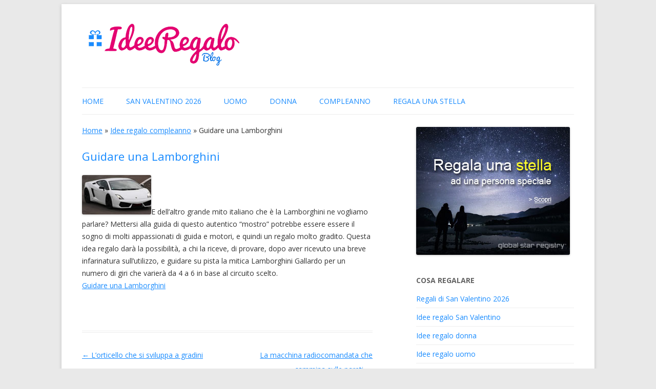

--- FILE ---
content_type: text/html; charset=UTF-8
request_url: https://www.ideeregaloblog.it/guidare-una-lamborghini/
body_size: 14762
content:
<!DOCTYPE html>
<html lang="it-IT">
<head>
<meta charset="UTF-8">
<meta name="viewport" content="width=device-width, initial-scale=1">
<title>Guidare una Lamborghini</title>
<link rel="profile" href="http://gmpg.org/xfn/11">
<link rel="pingback" href="https://www.ideeregaloblog.it/xmlrpc.php">
<link rel="shortcut icon" href="/wp-content/themes/ideeregaloblog/img/favicon.ico">
<script async src="https://pagead2.googlesyndication.com/pagead/js/adsbygoogle.js"></script>
<script>
     (adsbygoogle = window.adsbygoogle || []).push({
          google_ad_client: "ca-pub-5538231813759839",
          enable_page_level_ads: true
     });
</script>
<meta name='robots' content='index, follow, max-image-preview:large, max-snippet:-1, max-video-preview:-1' />

	<!-- This site is optimized with the Yoast SEO plugin v26.8 - https://yoast.com/product/yoast-seo-wordpress/ -->
	<meta name="description" content="E dell&#039;altro grande mito italiano che è la Lamborghini ne vogliamo parlare? Mettersi alla guida di questo autentico &quot;mostro&quot; potrebbe essere essere il" />
	<link rel="canonical" href="https://www.ideeregaloblog.it/guidare-una-lamborghini/" />
	<meta property="og:locale" content="it_IT" />
	<meta property="og:type" content="article" />
	<meta property="og:title" content="Guidare una Lamborghini" />
	<meta property="og:description" content="E dell&#039;altro grande mito italiano che è la Lamborghini ne vogliamo parlare? Mettersi alla guida di questo autentico &quot;mostro&quot; potrebbe essere essere il" />
	<meta property="og:url" content="https://www.ideeregaloblog.it/guidare-una-lamborghini/" />
	<meta property="og:site_name" content="Idee Regalo Blog" />
	<meta property="article:published_time" content="2011-03-18T11:07:03+00:00" />
	<meta property="og:image" content="http://www.ideeregaloblog.it/img/lamborghini.jpg" />
	<meta name="author" content="admin" />
	<meta name="twitter:label1" content="Scritto da" />
	<meta name="twitter:data1" content="admin" />
	<!-- / Yoast SEO plugin. -->


<link rel='dns-prefetch' href='//fonts.googleapis.com' />
<link rel="alternate" type="application/rss+xml" title="Idee Regalo Blog &raquo; Feed" href="https://www.ideeregaloblog.it/feed/" />
<link rel="alternate" type="application/rss+xml" title="Idee Regalo Blog &raquo; Feed dei commenti" href="https://www.ideeregaloblog.it/comments/feed/" />
<link rel="alternate" type="application/rss+xml" title="Idee Regalo Blog &raquo; Guidare una Lamborghini Feed dei commenti" href="https://www.ideeregaloblog.it/guidare-una-lamborghini/feed/" />
<link rel="alternate" title="oEmbed (JSON)" type="application/json+oembed" href="https://www.ideeregaloblog.it/wp-json/oembed/1.0/embed?url=https%3A%2F%2Fwww.ideeregaloblog.it%2Fguidare-una-lamborghini%2F" />
<link rel="alternate" title="oEmbed (XML)" type="text/xml+oembed" href="https://www.ideeregaloblog.it/wp-json/oembed/1.0/embed?url=https%3A%2F%2Fwww.ideeregaloblog.it%2Fguidare-una-lamborghini%2F&#038;format=xml" />
<style id='wp-img-auto-sizes-contain-inline-css' type='text/css'>
img:is([sizes=auto i],[sizes^="auto," i]){contain-intrinsic-size:3000px 1500px}
/*# sourceURL=wp-img-auto-sizes-contain-inline-css */
</style>
<style id='wp-emoji-styles-inline-css' type='text/css'>

	img.wp-smiley, img.emoji {
		display: inline !important;
		border: none !important;
		box-shadow: none !important;
		height: 1em !important;
		width: 1em !important;
		margin: 0 0.07em !important;
		vertical-align: -0.1em !important;
		background: none !important;
		padding: 0 !important;
	}
/*# sourceURL=wp-emoji-styles-inline-css */
</style>
<style id='wp-block-library-inline-css' type='text/css'>
:root{--wp-block-synced-color:#7a00df;--wp-block-synced-color--rgb:122,0,223;--wp-bound-block-color:var(--wp-block-synced-color);--wp-editor-canvas-background:#ddd;--wp-admin-theme-color:#007cba;--wp-admin-theme-color--rgb:0,124,186;--wp-admin-theme-color-darker-10:#006ba1;--wp-admin-theme-color-darker-10--rgb:0,107,160.5;--wp-admin-theme-color-darker-20:#005a87;--wp-admin-theme-color-darker-20--rgb:0,90,135;--wp-admin-border-width-focus:2px}@media (min-resolution:192dpi){:root{--wp-admin-border-width-focus:1.5px}}.wp-element-button{cursor:pointer}:root .has-very-light-gray-background-color{background-color:#eee}:root .has-very-dark-gray-background-color{background-color:#313131}:root .has-very-light-gray-color{color:#eee}:root .has-very-dark-gray-color{color:#313131}:root .has-vivid-green-cyan-to-vivid-cyan-blue-gradient-background{background:linear-gradient(135deg,#00d084,#0693e3)}:root .has-purple-crush-gradient-background{background:linear-gradient(135deg,#34e2e4,#4721fb 50%,#ab1dfe)}:root .has-hazy-dawn-gradient-background{background:linear-gradient(135deg,#faaca8,#dad0ec)}:root .has-subdued-olive-gradient-background{background:linear-gradient(135deg,#fafae1,#67a671)}:root .has-atomic-cream-gradient-background{background:linear-gradient(135deg,#fdd79a,#004a59)}:root .has-nightshade-gradient-background{background:linear-gradient(135deg,#330968,#31cdcf)}:root .has-midnight-gradient-background{background:linear-gradient(135deg,#020381,#2874fc)}:root{--wp--preset--font-size--normal:16px;--wp--preset--font-size--huge:42px}.has-regular-font-size{font-size:1em}.has-larger-font-size{font-size:2.625em}.has-normal-font-size{font-size:var(--wp--preset--font-size--normal)}.has-huge-font-size{font-size:var(--wp--preset--font-size--huge)}.has-text-align-center{text-align:center}.has-text-align-left{text-align:left}.has-text-align-right{text-align:right}.has-fit-text{white-space:nowrap!important}#end-resizable-editor-section{display:none}.aligncenter{clear:both}.items-justified-left{justify-content:flex-start}.items-justified-center{justify-content:center}.items-justified-right{justify-content:flex-end}.items-justified-space-between{justify-content:space-between}.screen-reader-text{border:0;clip-path:inset(50%);height:1px;margin:-1px;overflow:hidden;padding:0;position:absolute;width:1px;word-wrap:normal!important}.screen-reader-text:focus{background-color:#ddd;clip-path:none;color:#444;display:block;font-size:1em;height:auto;left:5px;line-height:normal;padding:15px 23px 14px;text-decoration:none;top:5px;width:auto;z-index:100000}html :where(.has-border-color){border-style:solid}html :where([style*=border-top-color]){border-top-style:solid}html :where([style*=border-right-color]){border-right-style:solid}html :where([style*=border-bottom-color]){border-bottom-style:solid}html :where([style*=border-left-color]){border-left-style:solid}html :where([style*=border-width]){border-style:solid}html :where([style*=border-top-width]){border-top-style:solid}html :where([style*=border-right-width]){border-right-style:solid}html :where([style*=border-bottom-width]){border-bottom-style:solid}html :where([style*=border-left-width]){border-left-style:solid}html :where(img[class*=wp-image-]){height:auto;max-width:100%}:where(figure){margin:0 0 1em}html :where(.is-position-sticky){--wp-admin--admin-bar--position-offset:var(--wp-admin--admin-bar--height,0px)}@media screen and (max-width:600px){html :where(.is-position-sticky){--wp-admin--admin-bar--position-offset:0px}}

/*# sourceURL=wp-block-library-inline-css */
</style><style id='global-styles-inline-css' type='text/css'>
:root{--wp--preset--aspect-ratio--square: 1;--wp--preset--aspect-ratio--4-3: 4/3;--wp--preset--aspect-ratio--3-4: 3/4;--wp--preset--aspect-ratio--3-2: 3/2;--wp--preset--aspect-ratio--2-3: 2/3;--wp--preset--aspect-ratio--16-9: 16/9;--wp--preset--aspect-ratio--9-16: 9/16;--wp--preset--color--black: #000000;--wp--preset--color--cyan-bluish-gray: #abb8c3;--wp--preset--color--white: #ffffff;--wp--preset--color--pale-pink: #f78da7;--wp--preset--color--vivid-red: #cf2e2e;--wp--preset--color--luminous-vivid-orange: #ff6900;--wp--preset--color--luminous-vivid-amber: #fcb900;--wp--preset--color--light-green-cyan: #7bdcb5;--wp--preset--color--vivid-green-cyan: #00d084;--wp--preset--color--pale-cyan-blue: #8ed1fc;--wp--preset--color--vivid-cyan-blue: #0693e3;--wp--preset--color--vivid-purple: #9b51e0;--wp--preset--gradient--vivid-cyan-blue-to-vivid-purple: linear-gradient(135deg,rgb(6,147,227) 0%,rgb(155,81,224) 100%);--wp--preset--gradient--light-green-cyan-to-vivid-green-cyan: linear-gradient(135deg,rgb(122,220,180) 0%,rgb(0,208,130) 100%);--wp--preset--gradient--luminous-vivid-amber-to-luminous-vivid-orange: linear-gradient(135deg,rgb(252,185,0) 0%,rgb(255,105,0) 100%);--wp--preset--gradient--luminous-vivid-orange-to-vivid-red: linear-gradient(135deg,rgb(255,105,0) 0%,rgb(207,46,46) 100%);--wp--preset--gradient--very-light-gray-to-cyan-bluish-gray: linear-gradient(135deg,rgb(238,238,238) 0%,rgb(169,184,195) 100%);--wp--preset--gradient--cool-to-warm-spectrum: linear-gradient(135deg,rgb(74,234,220) 0%,rgb(151,120,209) 20%,rgb(207,42,186) 40%,rgb(238,44,130) 60%,rgb(251,105,98) 80%,rgb(254,248,76) 100%);--wp--preset--gradient--blush-light-purple: linear-gradient(135deg,rgb(255,206,236) 0%,rgb(152,150,240) 100%);--wp--preset--gradient--blush-bordeaux: linear-gradient(135deg,rgb(254,205,165) 0%,rgb(254,45,45) 50%,rgb(107,0,62) 100%);--wp--preset--gradient--luminous-dusk: linear-gradient(135deg,rgb(255,203,112) 0%,rgb(199,81,192) 50%,rgb(65,88,208) 100%);--wp--preset--gradient--pale-ocean: linear-gradient(135deg,rgb(255,245,203) 0%,rgb(182,227,212) 50%,rgb(51,167,181) 100%);--wp--preset--gradient--electric-grass: linear-gradient(135deg,rgb(202,248,128) 0%,rgb(113,206,126) 100%);--wp--preset--gradient--midnight: linear-gradient(135deg,rgb(2,3,129) 0%,rgb(40,116,252) 100%);--wp--preset--font-size--small: 13px;--wp--preset--font-size--medium: 20px;--wp--preset--font-size--large: 36px;--wp--preset--font-size--x-large: 42px;--wp--preset--spacing--20: 0.44rem;--wp--preset--spacing--30: 0.67rem;--wp--preset--spacing--40: 1rem;--wp--preset--spacing--50: 1.5rem;--wp--preset--spacing--60: 2.25rem;--wp--preset--spacing--70: 3.38rem;--wp--preset--spacing--80: 5.06rem;--wp--preset--shadow--natural: 6px 6px 9px rgba(0, 0, 0, 0.2);--wp--preset--shadow--deep: 12px 12px 50px rgba(0, 0, 0, 0.4);--wp--preset--shadow--sharp: 6px 6px 0px rgba(0, 0, 0, 0.2);--wp--preset--shadow--outlined: 6px 6px 0px -3px rgb(255, 255, 255), 6px 6px rgb(0, 0, 0);--wp--preset--shadow--crisp: 6px 6px 0px rgb(0, 0, 0);}:where(.is-layout-flex){gap: 0.5em;}:where(.is-layout-grid){gap: 0.5em;}body .is-layout-flex{display: flex;}.is-layout-flex{flex-wrap: wrap;align-items: center;}.is-layout-flex > :is(*, div){margin: 0;}body .is-layout-grid{display: grid;}.is-layout-grid > :is(*, div){margin: 0;}:where(.wp-block-columns.is-layout-flex){gap: 2em;}:where(.wp-block-columns.is-layout-grid){gap: 2em;}:where(.wp-block-post-template.is-layout-flex){gap: 1.25em;}:where(.wp-block-post-template.is-layout-grid){gap: 1.25em;}.has-black-color{color: var(--wp--preset--color--black) !important;}.has-cyan-bluish-gray-color{color: var(--wp--preset--color--cyan-bluish-gray) !important;}.has-white-color{color: var(--wp--preset--color--white) !important;}.has-pale-pink-color{color: var(--wp--preset--color--pale-pink) !important;}.has-vivid-red-color{color: var(--wp--preset--color--vivid-red) !important;}.has-luminous-vivid-orange-color{color: var(--wp--preset--color--luminous-vivid-orange) !important;}.has-luminous-vivid-amber-color{color: var(--wp--preset--color--luminous-vivid-amber) !important;}.has-light-green-cyan-color{color: var(--wp--preset--color--light-green-cyan) !important;}.has-vivid-green-cyan-color{color: var(--wp--preset--color--vivid-green-cyan) !important;}.has-pale-cyan-blue-color{color: var(--wp--preset--color--pale-cyan-blue) !important;}.has-vivid-cyan-blue-color{color: var(--wp--preset--color--vivid-cyan-blue) !important;}.has-vivid-purple-color{color: var(--wp--preset--color--vivid-purple) !important;}.has-black-background-color{background-color: var(--wp--preset--color--black) !important;}.has-cyan-bluish-gray-background-color{background-color: var(--wp--preset--color--cyan-bluish-gray) !important;}.has-white-background-color{background-color: var(--wp--preset--color--white) !important;}.has-pale-pink-background-color{background-color: var(--wp--preset--color--pale-pink) !important;}.has-vivid-red-background-color{background-color: var(--wp--preset--color--vivid-red) !important;}.has-luminous-vivid-orange-background-color{background-color: var(--wp--preset--color--luminous-vivid-orange) !important;}.has-luminous-vivid-amber-background-color{background-color: var(--wp--preset--color--luminous-vivid-amber) !important;}.has-light-green-cyan-background-color{background-color: var(--wp--preset--color--light-green-cyan) !important;}.has-vivid-green-cyan-background-color{background-color: var(--wp--preset--color--vivid-green-cyan) !important;}.has-pale-cyan-blue-background-color{background-color: var(--wp--preset--color--pale-cyan-blue) !important;}.has-vivid-cyan-blue-background-color{background-color: var(--wp--preset--color--vivid-cyan-blue) !important;}.has-vivid-purple-background-color{background-color: var(--wp--preset--color--vivid-purple) !important;}.has-black-border-color{border-color: var(--wp--preset--color--black) !important;}.has-cyan-bluish-gray-border-color{border-color: var(--wp--preset--color--cyan-bluish-gray) !important;}.has-white-border-color{border-color: var(--wp--preset--color--white) !important;}.has-pale-pink-border-color{border-color: var(--wp--preset--color--pale-pink) !important;}.has-vivid-red-border-color{border-color: var(--wp--preset--color--vivid-red) !important;}.has-luminous-vivid-orange-border-color{border-color: var(--wp--preset--color--luminous-vivid-orange) !important;}.has-luminous-vivid-amber-border-color{border-color: var(--wp--preset--color--luminous-vivid-amber) !important;}.has-light-green-cyan-border-color{border-color: var(--wp--preset--color--light-green-cyan) !important;}.has-vivid-green-cyan-border-color{border-color: var(--wp--preset--color--vivid-green-cyan) !important;}.has-pale-cyan-blue-border-color{border-color: var(--wp--preset--color--pale-cyan-blue) !important;}.has-vivid-cyan-blue-border-color{border-color: var(--wp--preset--color--vivid-cyan-blue) !important;}.has-vivid-purple-border-color{border-color: var(--wp--preset--color--vivid-purple) !important;}.has-vivid-cyan-blue-to-vivid-purple-gradient-background{background: var(--wp--preset--gradient--vivid-cyan-blue-to-vivid-purple) !important;}.has-light-green-cyan-to-vivid-green-cyan-gradient-background{background: var(--wp--preset--gradient--light-green-cyan-to-vivid-green-cyan) !important;}.has-luminous-vivid-amber-to-luminous-vivid-orange-gradient-background{background: var(--wp--preset--gradient--luminous-vivid-amber-to-luminous-vivid-orange) !important;}.has-luminous-vivid-orange-to-vivid-red-gradient-background{background: var(--wp--preset--gradient--luminous-vivid-orange-to-vivid-red) !important;}.has-very-light-gray-to-cyan-bluish-gray-gradient-background{background: var(--wp--preset--gradient--very-light-gray-to-cyan-bluish-gray) !important;}.has-cool-to-warm-spectrum-gradient-background{background: var(--wp--preset--gradient--cool-to-warm-spectrum) !important;}.has-blush-light-purple-gradient-background{background: var(--wp--preset--gradient--blush-light-purple) !important;}.has-blush-bordeaux-gradient-background{background: var(--wp--preset--gradient--blush-bordeaux) !important;}.has-luminous-dusk-gradient-background{background: var(--wp--preset--gradient--luminous-dusk) !important;}.has-pale-ocean-gradient-background{background: var(--wp--preset--gradient--pale-ocean) !important;}.has-electric-grass-gradient-background{background: var(--wp--preset--gradient--electric-grass) !important;}.has-midnight-gradient-background{background: var(--wp--preset--gradient--midnight) !important;}.has-small-font-size{font-size: var(--wp--preset--font-size--small) !important;}.has-medium-font-size{font-size: var(--wp--preset--font-size--medium) !important;}.has-large-font-size{font-size: var(--wp--preset--font-size--large) !important;}.has-x-large-font-size{font-size: var(--wp--preset--font-size--x-large) !important;}
/*# sourceURL=global-styles-inline-css */
</style>

<style id='classic-theme-styles-inline-css' type='text/css'>
/*! This file is auto-generated */
.wp-block-button__link{color:#fff;background-color:#32373c;border-radius:9999px;box-shadow:none;text-decoration:none;padding:calc(.667em + 2px) calc(1.333em + 2px);font-size:1.125em}.wp-block-file__button{background:#32373c;color:#fff;text-decoration:none}
/*# sourceURL=/wp-includes/css/classic-themes.min.css */
</style>
<link rel='stylesheet' id='contact-form-7-css' href='https://www.ideeregaloblog.it/wp-content/plugins/contact-form-7/includes/css/styles.css?ver=6.1.4' type='text/css' media='all' />
<link rel='stylesheet' id='amazon-auto-links-_common-css' href='https://www.ideeregaloblog.it/wp-content/plugins/amazon-auto-links/template/_common/style.min.css?ver=5.4.3' type='text/css' media='all' />
<link rel='stylesheet' id='amazon-auto-links-list-css' href='https://www.ideeregaloblog.it/wp-content/plugins/amazon-auto-links/template/list/style.min.css?ver=1.4.1' type='text/css' media='all' />
<link rel='stylesheet' id='tptn-style-left-thumbs-css' href='https://www.ideeregaloblog.it/wp-content/plugins/top-10/css/left-thumbs.min.css?ver=4.1.1' type='text/css' media='all' />
<style id='tptn-style-left-thumbs-inline-css' type='text/css'>

			.tptn-left-thumbs a {
				width: 120px;
				height: 90px;
				text-decoration: none;
			}
			.tptn-left-thumbs img {
				width: 120px;
				max-height: 90px;
				margin: auto;
			}
			.tptn-left-thumbs .tptn_title {
				width: 100%;
			}
			
/*# sourceURL=tptn-style-left-thumbs-inline-css */
</style>
<link rel='stylesheet' id='twentytwelve-fonts-css' href='https://fonts.googleapis.com/css?family=Open+Sans:400italic,700italic,400,700&#038;subset=latin,latin-ext' type='text/css' media='all' />
<link rel='stylesheet' id='twentytwelve-style-css' href='https://www.ideeregaloblog.it/wp-content/themes/ideeregaloblog/style.css?ver=6.9' type='text/css' media='all' />
<link rel='stylesheet' id='dashicons-css' href='https://www.ideeregaloblog.it/wp-includes/css/dashicons.min.css?ver=6.9' type='text/css' media='all' />
<link rel='stylesheet' id='wp-pointer-css' href='https://www.ideeregaloblog.it/wp-includes/css/wp-pointer.min.css?ver=6.9' type='text/css' media='all' />
<script type="text/javascript" src="https://www.ideeregaloblog.it/wp-includes/js/jquery/jquery.min.js?ver=3.7.1" id="jquery-core-js"></script>
<script type="text/javascript" src="https://www.ideeregaloblog.it/wp-includes/js/jquery/jquery-migrate.min.js?ver=3.4.1" id="jquery-migrate-js"></script>
<link rel="https://api.w.org/" href="https://www.ideeregaloblog.it/wp-json/" /><link rel="alternate" title="JSON" type="application/json" href="https://www.ideeregaloblog.it/wp-json/wp/v2/posts/1564" /><link rel="EditURI" type="application/rsd+xml" title="RSD" href="https://www.ideeregaloblog.it/xmlrpc.php?rsd" />
<meta name="generator" content="WordPress 6.9" />
<link rel='shortlink' href='https://www.ideeregaloblog.it/?p=1564' />


<!-- This site is optimized with the Schema plugin v1.7.9.6 - https://schema.press -->
<script type="application/ld+json">{"@context":"https:\/\/schema.org\/","@type":"BlogPosting","mainEntityOfPage":{"@type":"WebPage","@id":"https:\/\/www.ideeregaloblog.it\/guidare-una-lamborghini\/"},"url":"https:\/\/www.ideeregaloblog.it\/guidare-una-lamborghini\/","headline":"Guidare una Lamborghini","datePublished":"2011-03-18T12:07:03+01:00","dateModified":"2011-03-18T12:07:03+01:00","publisher":{"@type":"Organization","@id":"https:\/\/www.ideeregaloblog.it\/#organization","name":"Idee Regalo Blog","logo":{"@type":"ImageObject","url":"https:\/\/www.ideeregaloblog.it\/wp-content\/uploads\/2021\/02\/ideeregaloblog_google.jpg","width":600,"height":60}},"image":{"@type":"ImageObject","url":"http:\/\/www.ideeregaloblog.it\/img\/lamborghini.jpg","width":696,"height":"77"},"articleSection":"Idee regalo compleanno","keywords":"cosa regalare ad un uomo, cosa regalare al papà, cosa regalare per un compleanno","description":"E dell'altro grande mito italiano che è la Lamborghini ne vogliamo parlare? Mettersi alla guida di questo autentico \"mostro\" potrebbe essere essere il sogno di molti appassionati di guida e motori, e quindi un regalo molto gradito. Questa idea regalo darà la possibilità, a chi la riceve, di provare,","author":{"@type":"Person","name":"admin","url":"https:\/\/www.ideeregaloblog.it\/author\/admin\/","image":{"@type":"ImageObject","url":"https:\/\/secure.gravatar.com\/avatar\/c332bb6aae5e128becdf5002822393bbf195423409c60fc084b8eb6759648835?s=96&d=mm&r=g","height":96,"width":96},"sameAs":["http:\/\/www.rafnet.org"]}}</script>

<style type='text/css' id='amazon-auto-links-button-css' data-version='5.4.3'>.amazon-auto-links-button.amazon-auto-links-button-default { background-image: -webkit-linear-gradient(top, #4997e5, #3f89ba);background-image: -moz-linear-gradient(top, #4997e5, #3f89ba);background-image: -ms-linear-gradient(top, #4997e5, #3f89ba);background-image: -o-linear-gradient(top, #4997e5, #3f89ba);background-image: linear-gradient(to bottom, #4997e5, #3f89ba);-webkit-border-radius: 4px;-moz-border-radius: 4px;border-radius: 4px;margin-left: auto;margin-right: auto;text-align: center;white-space: nowrap;color: #ffffff;font-size: 13px;text-shadow: 0 0 transparent;width: 100px;padding: 7px 8px 8px 8px;background: #3498db;border: solid #6891a5 1px;text-decoration: none;}.amazon-auto-links-button.amazon-auto-links-button-default:hover {background: #3cb0fd;background-image: -webkit-linear-gradient(top, #3cb0fd, #3498db);background-image: -moz-linear-gradient(top, #3cb0fd, #3498db);background-image: -ms-linear-gradient(top, #3cb0fd, #3498db);background-image: -o-linear-gradient(top, #3cb0fd, #3498db);background-image: linear-gradient(to bottom, #3cb0fd, #3498db);text-decoration: none;}.amazon-auto-links-button.amazon-auto-links-button-default > a {color: inherit; border-bottom: none;text-decoration: none; }.amazon-auto-links-button.amazon-auto-links-button-default > a:hover {color: inherit;}.amazon-auto-links-button > a, .amazon-auto-links-button > a:hover {-webkit-box-shadow: none;box-shadow: none;color: inherit;}div.amazon-auto-links-button {line-height: 1.3; }button.amazon-auto-links-button {white-space: nowrap;}.amazon-auto-links-button-link {text-decoration: none;}.amazon-auto-links-button-5939 { display: block; margin-right: auto; margin-left: auto; position: relative; width: 148px; height: 79px; transform: scale(0.98); } .amazon-auto-links-button-5939:hover { transform: scale(1.0); } .amazon-auto-links-button-5939 > img { height: unset; max-width: 100%; max-height: 100%; margin-right: auto; margin-left: auto; display: block; position: absolute; top: 50%; left: 50%; -ms-transform: translate(-50%, -50%); transform: translate(-50%, -50%); } .amazon-auto-links-button-5939 > img:hover { filter: alpha(opacity=70); opacity: 0.7; }.amazon-auto-links-button-5936 { margin-right: auto; margin-left: auto; white-space: nowrap; text-align: center; display: inline-flex; justify-content: space-around; font-size: 13px; color: #000000; font-weight: 500; padding-top: 8px; padding-right: 16px; padding-bottom: 8px; padding-left: 16px; border-radius: 19px; border-color: #e8b500; border-width: 1px; background-color: #ffd814; transform: scale(0.98); border-style: solid; background-solid: solid; } .amazon-auto-links-button-5936 * { box-sizing: border-box; } .amazon-auto-links-button-5936 .button-icon { margin-right: auto; margin-left: auto; display: none; height: auto; border: solid 0; } .amazon-auto-links-button-5936 .button-icon > i { display: inline-block; width: 100%; height: 100%; } .amazon-auto-links-button-5936 .button-label { margin-top: 0px; margin-right: 32px; margin-bottom: 0px; margin-left: 32px; } .amazon-auto-links-button-5936 > * { align-items: center; display: inline-flex; vertical-align: middle; } .amazon-auto-links-button-5936:hover { transform: scale(1.0); filter: alpha(opacity=70); opacity: 0.7; }.amazon-auto-links-button-5937 { margin-right: auto; margin-left: auto; white-space: nowrap; text-align: center; display: inline-flex; justify-content: space-around; font-size: 13px; color: #000000; font-weight: 500; padding: 3px; border-radius: 4px; border-color: #c89411 #b0820f #99710d; border-width: 1px; background-color: #ecb21f; transform: scale(0.98); border-style: solid; background-image: linear-gradient(to bottom,#f8e3ad,#eeba37); } .amazon-auto-links-button-5937 * { box-sizing: border-box; } .amazon-auto-links-button-5937 .button-icon { margin-right: auto; margin-left: auto; display: none; height: auto; border: solid 0; } .amazon-auto-links-button-5937 .button-icon > i { display: inline-block; width: 100%; height: 100%; } .amazon-auto-links-button-5937 .button-icon-left { display: inline-flex; background-color: #2d2d2d; border-width: 1px; border-color: #0a0a0a; border-radius: 2px; margin: 0px; padding-top: 2px; padding-right: 2px; padding-bottom: 3px; padding-left: 2px; min-width: 25px; min-height: 25px; } .amazon-auto-links-button-5937 .button-icon-left > i { background-color: #ffffff; background-size: contain; background-position: center; background-repeat: no-repeat; -webkit-mask-image: url('https://www.ideeregaloblog.it/wp-content/plugins/amazon-auto-links/include/core/component/button/asset/image/icon/cart.svg'); mask-image: url('https://www.ideeregaloblog.it/wp-content/plugins/amazon-auto-links/include/core/component/button/asset/image/icon/cart.svg'); -webkit-mask-position: center center; mask-position: center center; -webkit-mask-repeat: no-repeat; mask-repeat: no-repeat; } .amazon-auto-links-button-5937 .button-label { margin-top: 0px; margin-right: 32px; margin-bottom: 0px; margin-left: 32px; } .amazon-auto-links-button-5937 > * { align-items: center; display: inline-flex; vertical-align: middle; } .amazon-auto-links-button-5937:hover { transform: scale(1.0); filter: alpha(opacity=70); opacity: 0.7; }.amazon-auto-links-button-5938 { display: block; margin-right: auto; margin-left: auto; position: relative; width: 176px; height: 28px; } .amazon-auto-links-button-5938 > img { height: unset; max-width: 100%; max-height: 100%; margin-right: auto; margin-left: auto; display: block; position: absolute; top: 50%; left: 50%; -ms-transform: translate(-50%, -50%); transform: translate(-50%, -50%); }.amazon-auto-links-button-5934 { margin-right: auto; margin-left: auto; white-space: nowrap; text-align: center; display: inline-flex; justify-content: space-around; font-size: 13px; color: #ffffff; font-weight: 400; padding-top: 8px; padding-right: 16px; padding-bottom: 8px; padding-left: 16px; border-radius: 4px; border-color: #1f628d; border-width: 1px; background-color: #4997e5; transform: scale(0.98); border-style: none; background-solid: solid; } .amazon-auto-links-button-5934 * { box-sizing: border-box; } .amazon-auto-links-button-5934 .button-icon { margin-right: auto; margin-left: auto; display: none; height: auto; border: solid 0; } .amazon-auto-links-button-5934 .button-icon > i { display: inline-block; width: 100%; height: 100%; } .amazon-auto-links-button-5934 .button-icon-left { display: inline-flex; background-color: transparent; border-color: transparent; padding: 0px; margin: 0px; min-height: 17px; min-width: 17px; padding-top: 0px; padding-right: 0px; padding-bottom: 0px; padding-left: 0px; } .amazon-auto-links-button-5934 .button-icon-left > i { background-color: #ffffff; background-size: contain; background-position: center; background-repeat: no-repeat; -webkit-mask-image: url('https://www.ideeregaloblog.it/wp-content/plugins/amazon-auto-links/include/core/component/button/asset/image/icon/cart.svg'); mask-image: url('https://www.ideeregaloblog.it/wp-content/plugins/amazon-auto-links/include/core/component/button/asset/image/icon/cart.svg'); -webkit-mask-position: center center; mask-position: center center; -webkit-mask-repeat: no-repeat; mask-repeat: no-repeat; } .amazon-auto-links-button-5934 .button-label { margin-top: 0px; margin-right: 8px; margin-bottom: 0px; margin-left: 8px; } .amazon-auto-links-button-5934 > * { align-items: center; display: inline-flex; vertical-align: middle; } .amazon-auto-links-button-5934:hover { transform: scale(1.0); filter: alpha(opacity=70); opacity: 0.7; }.amazon-auto-links-button-5935 { margin-right: auto; margin-left: auto; white-space: nowrap; text-align: center; display: inline-flex; justify-content: space-around; font-size: 13px; color: #ffffff; font-weight: 400; padding-top: 8px; padding-right: 16px; padding-bottom: 8px; padding-left: 16px; border-radius: 0px; border-color: #1f628d; border-width: 1px; background-color: #0a0101; transform: scale(0.98); border-style: none; background-solid: solid; } .amazon-auto-links-button-5935 * { box-sizing: border-box; } .amazon-auto-links-button-5935 .button-icon { margin-right: auto; margin-left: auto; display: none; height: auto; border: solid 0; } .amazon-auto-links-button-5935 .button-icon > i { display: inline-block; width: 100%; height: 100%; } .amazon-auto-links-button-5935 .button-icon-left { display: inline-flex; background-color: transparent; border-color: transparent; padding: 0px; margin: 0px; min-height: 17px; min-width: 17px; padding-top: 0px; padding-right: 0px; padding-bottom: 0px; padding-left: 0px; } .amazon-auto-links-button-5935 .button-icon-left > i { background-color: #ffffff; background-size: contain; background-position: center; background-repeat: no-repeat; -webkit-mask-image: url('https://www.ideeregaloblog.it/wp-content/plugins/amazon-auto-links/include/core/component/button/asset/image/icon/cart.svg'); mask-image: url('https://www.ideeregaloblog.it/wp-content/plugins/amazon-auto-links/include/core/component/button/asset/image/icon/cart.svg'); -webkit-mask-position: center center; mask-position: center center; -webkit-mask-repeat: no-repeat; mask-repeat: no-repeat; } .amazon-auto-links-button-5935 .button-icon-right { display: inline-flex; background-color: #ffffff; border-color: transparent; margin: 0px; min-height: 17px; min-width: 17px; border-radius: 10px; padding-top: 0px; padding-right: 0px; padding-bottom: 0px; padding-left: 2px; } .amazon-auto-links-button-5935 .button-icon-right > i { background-color: #000000; background-size: contain; background-position: center; background-repeat: no-repeat; -webkit-mask-image: url('https://www.ideeregaloblog.it/wp-content/plugins/amazon-auto-links/include/core/component/button/asset/image/icon/controls-play.svg'); mask-image: url('https://www.ideeregaloblog.it/wp-content/plugins/amazon-auto-links/include/core/component/button/asset/image/icon/controls-play.svg'); -webkit-mask-position: center center; mask-position: center center; -webkit-mask-repeat: no-repeat; mask-repeat: no-repeat; } .amazon-auto-links-button-5935 .button-label { margin-top: 0px; margin-right: 16px; margin-bottom: 0px; margin-left: 16px; } .amazon-auto-links-button-5935 > * { align-items: center; display: inline-flex; vertical-align: middle; } .amazon-auto-links-button-5935:hover { transform: scale(1.0); filter: alpha(opacity=70); opacity: 0.7; }</style><style type="text/css">.recentcomments a{display:inline !important;padding:0 !important;margin:0 !important;}</style>

<!-- This site is optimized with the Schema plugin v1.7.9.6 - https://schema.press -->
<script type="application/ld+json">{
    "@context": "http://schema.org",
    "@type": "BreadcrumbList",
    "itemListElement": [
        {
            "@type": "ListItem",
            "position": 1,
            "item": {
                "@id": "https://www.ideeregaloblog.it",
                "name": "Home"
            }
        },
        {
            "@type": "ListItem",
            "position": 2,
            "item": {
                "@id": "https://www.ideeregaloblog.it/guidare-una-lamborghini/",
                "name": "Guidare una Lamborghini"
            }
        }
    ]
}</script>

<style id='tptn-style-left-thumbs-widget_tptn_pop-2-inline-css' type='text/css'>

			.tptn-left-thumbs a {
				width: 120px;
				height: 90px;
				text-decoration: none;
			}
			.tptn-left-thumbs img {
				width: 120px;
				max-height: 90px;
				margin: auto;
			}
			.tptn-left-thumbs .tptn_title {
				width: 100%;
			}
			
			.tptn_posts_widget-widget_tptn_pop-2 img.tptn_thumb {
				width: 120px !important;
				height: 90px !important;
			}
			
/*# sourceURL=tptn-style-left-thumbs-widget_tptn_pop-2-inline-css */
</style>
</head>
<body class="wp-singular post-template-default single single-post postid-1564 single-format-standard wp-theme-ideeregaloblog custom-font-enabled single-author">
<div id="page" class="hfeed site">
	<header id="masthead" class="site-header" role="banner">
		<hgroup>
		<div class="header-image">
			<a href="https://www.ideeregaloblog.it/" title="idee regalo"><img src="/wp-content/themes/ideeregaloblog/img/ideeregaloblog.png" alt="idee regalo originali per tutte le occasioni" width="320" height="113" /></a>
			<div id="b">
</div>
</div>
</hgroup>
   <nav id="site-navigation" class="main-navigation" role="navigation">
			<h3 class="menu-toggle">Menu</h3>
			<a class="assistive-text" href="#content" title="Vai al contenuto">Vai al contenuto</a>
			<div class="menu-menu-1-container"><ul id="menu-menu-1" class="nav-menu"><li id="menu-item-5367" class="menu-item menu-item-type-custom menu-item-object-custom menu-item-home menu-item-5367"><a href="https://www.ideeregaloblog.it/">Home</a></li>
<li id="menu-item-6079" class="menu-item menu-item-type-custom menu-item-object-custom menu-item-6079"><a href="https://www.ideeregaloblog.it/tag/san-valentino-2026/">San Valentino 2026</a></li>
<li id="menu-item-5373" class="menu-item menu-item-type-taxonomy menu-item-object-category current-post-ancestor current-menu-parent current-post-parent menu-item-5373"><a href="https://www.ideeregaloblog.it/idee-regalo-uomo/">uomo</a></li>
<li id="menu-item-5372" class="menu-item menu-item-type-taxonomy menu-item-object-category menu-item-5372"><a href="https://www.ideeregaloblog.it/idee-regalo-donna/">donna</a></li>
<li id="menu-item-5447" class="menu-item menu-item-type-taxonomy menu-item-object-category current-post-ancestor current-menu-parent current-post-parent menu-item-5447"><a href="https://www.ideeregaloblog.it/idee-regalo-compleanno/">Compleanno</a></li>
<li id="menu-item-5375" class="menu-item menu-item-type-post_type menu-item-object-post menu-item-5375"><a href="https://www.ideeregaloblog.it/regala-una-stella-del-cielo/">Regala una stella</a></li>
</ul></div>		</nav><!-- #site-navigation -->

			</header><!-- #masthead -->

	<div id="main" class="wrapper">
	<div id="primary" class="site-content">
		<div id="content" role="main">

			
				<p id="breadcrumbs"><span><span><a href="https://www.ideeregaloblog.it/">Home</a></span> » <span><a href="https://www.ideeregaloblog.it/idee-regalo-compleanno/">Idee regalo compleanno</a></span> » <span class="breadcrumb_last" aria-current="page">Guidare una Lamborghini</span></span></p><article id="post-1564" class="post-1564 post type-post status-publish format-standard hentry category-idee-regalo-compleanno category-idee-regalo-papa category-idee-regalo-uomo tag-cosa-regalare-ad-un-uomo tag-cosa-regalare-al-papa tag-cosa-regalare-per-un-compleanno">
		<header class="entry-header">
						<h1 class="entry-title">Guidare una Lamborghini</h1>
			</header><!-- .entry-header -->

				<div class="entry-content">
			<p><a target="_blank" href="http://ad.zanox.com/ppc/?17903443C1578376761T" rel="nofollow"><img decoding="async" width="135" src="http://www.ideeregaloblog.it/img/lamborghini.jpg" alt="Guidare una Lamborghini" height="77" /></a>E dell&#8217;altro grande mito italiano che è la Lamborghini ne vogliamo parlare? Mettersi alla guida di questo autentico &#8220;mostro&#8221; potrebbe essere essere il sogno di molti appassionati di guida e motori, e quindi un regalo molto gradito. Questa idea regalo darà la possibilità, a chi la riceve, di provare, dopo aver ricevuto una breve infarinatura sull&#8217;utilizzo, e guidare su pista la mitica Lamborghini Gallardo per un numero di giri che varierà da 4 a 6 in base al circuito scelto.<span id="more-1564"></span><br />
<a href="http://ad.zanox.com/ppc/?17903443C1578376761T" target="_blank" rel="nofollow">Guidare una Lamborghini</a></p>
					</div><!-- .entry-content -->
		<footer class="entry-meta">
		<!--	Inserita il <a href="https://www.ideeregaloblog.it/guidare-una-lamborghini/" title="12:07" rel="bookmark"><time class="entry-date" datetime="2011-03-18T12:07:03+01:00">18 Marzo 2011</time></a> in <a href="https://www.ideeregaloblog.it/idee-regalo-compleanno/" rel="category tag">Idee regalo compleanno</a>, <a href="https://www.ideeregaloblog.it/idee-regalo-papa/" rel="category tag">Idee regalo Papà</a>, <a href="https://www.ideeregaloblog.it/idee-regalo-uomo/" rel="category tag">Idee regalo uomo</a>  --!>
			
						</footer><!-- .entry-meta -->
			<div class="ideainfo">
			</div>
	</article><!-- #post -->


				<nav class="nav-single">
					<h3 class="assistive-text">Navigazione articolo</h3>
					<span class="nav-previous"><a href="https://www.ideeregaloblog.it/lorticello-che-si-sviluppa-a-gradini/" rel="prev"><span class="meta-nav">&larr;</span> L&#8217;orticello che si sviluppa a gradini</a></span>
					<span class="nav-next"><a href="https://www.ideeregaloblog.it/la-macchina-radiocomandata-che-cammina-sulle-pareti/" rel="next">La macchina radiocomandata che cammina sulle pareti <span class="meta-nav">&rarr;</span></a></span>
				</nav><!-- .nav-single -->

				
<div id="comments" class="comments-area">

	
	
		<div id="respond" class="comment-respond">
		<h3 id="reply-title" class="comment-reply-title">Lascia un commento</h3><form action="https://www.ideeregaloblog.it/wp-comments-post.php" method="post" id="commentform" class="comment-form"><p class="comment-notes"><span id="email-notes">Il tuo indirizzo email non sarà pubblicato.</span> <span class="required-field-message">I campi obbligatori sono contrassegnati <span class="required">*</span></span></p><p class="comment-form-comment"><label for="comment">Commento <span class="required">*</span></label> <textarea id="comment" name="comment" cols="45" rows="8" maxlength="65525" required="required"></textarea></p><p class="comment-form-author"><label for="author">Nome <span class="required">*</span></label> <input id="author" name="author" type="text" value="" size="30" maxlength="245" autocomplete="name" required="required" /></p>
<p class="comment-form-email"><label for="email">Email <span class="required">*</span></label> <input id="email" name="email" type="text" value="" size="30" maxlength="100" aria-describedby="email-notes" autocomplete="email" required="required" /></p>
<p class="comment-form-url"><label for="url">Sito web</label> <input id="url" name="url" type="text" value="" size="30" maxlength="200" autocomplete="url" /></p>
<p class="form-submit"><input name="submit" type="submit" id="submit" class="submit" value="Invia commento" /> <input type='hidden' name='comment_post_ID' value='1564' id='comment_post_ID' />
<input type='hidden' name='comment_parent' id='comment_parent' value='0' />
</p><p style="display: none;"><input type="hidden" id="akismet_comment_nonce" name="akismet_comment_nonce" value="ab406d04a9" /></p><p style="display: none !important;" class="akismet-fields-container" data-prefix="ak_"><label>&#916;<textarea name="ak_hp_textarea" cols="45" rows="8" maxlength="100"></textarea></label><input type="hidden" id="ak_js_1" name="ak_js" value="109"/><script>document.getElementById( "ak_js_1" ).setAttribute( "value", ( new Date() ).getTime() );</script></p></form>	</div><!-- #respond -->
	<p class="akismet_comment_form_privacy_notice">Questo sito utilizza Akismet per ridurre lo spam. <a href="https://akismet.com/privacy/" target="_blank" rel="nofollow noopener">Scopri come vengono elaborati i dati derivati dai commenti</a>.</p>
</div><!-- #comments .comments-area -->
			
		</div><!-- #content -->
	</div><!-- #primary -->


			<div id="secondary" class="widget-area" role="complementary">
			<aside id="custom_html-2" class="widget_text widget widget_custom_html"><div class="textwidget custom-html-widget"><a href="https://amzn.to/4etbg1o" target="_blank" title="Regala una Stella"><img src="/wp-content/themes/ideeregaloblog/img/regalaunastella_300x250.jpg" alt="Battezza una stella con il suo nome" width="300" height="250" /></a></div></aside><aside id="nav_menu-3" class="widget widget_nav_menu"><h3 class="widget-title">Cosa Regalare</h3><div class="menu-sidebar-container"><ul id="menu-sidebar" class="menu"><li id="menu-item-5543" class="menu-item menu-item-type-post_type menu-item-object-page menu-item-5543"><a href="https://www.ideeregaloblog.it/regali-di-san-valentino/">Regali di San Valentino 2026</a></li>
<li id="menu-item-5546" class="menu-item menu-item-type-taxonomy menu-item-object-category menu-item-5546"><a href="https://www.ideeregaloblog.it/idee-regalo-san-valentino/">Idee regalo San Valentino</a></li>
<li id="menu-item-5671" class="menu-item menu-item-type-taxonomy menu-item-object-category menu-item-5671"><a href="https://www.ideeregaloblog.it/idee-regalo-donna/">Idee regalo donna</a></li>
<li id="menu-item-5672" class="menu-item menu-item-type-taxonomy menu-item-object-category current-post-ancestor current-menu-parent current-post-parent menu-item-5672"><a href="https://www.ideeregaloblog.it/idee-regalo-uomo/">Idee regalo uomo</a></li>
<li id="menu-item-5701" class="menu-item menu-item-type-taxonomy menu-item-object-category current-post-ancestor current-menu-parent current-post-parent menu-item-5701"><a href="https://www.ideeregaloblog.it/idee-regalo-compleanno/">Idee regalo compleanno</a></li>
<li id="menu-item-5551" class="menu-item menu-item-type-taxonomy menu-item-object-category menu-item-5551"><a href="https://www.ideeregaloblog.it/idee-regalo-regali-matrimonio/">Idee regalo Matrimonio</a></li>
<li id="menu-item-5549" class="menu-item menu-item-type-taxonomy menu-item-object-category menu-item-5549"><a href="https://www.ideeregaloblog.it/idee-regalo-regali-laurea/">Idee regalo laurea</a></li>
<li id="menu-item-5545" class="menu-item menu-item-type-taxonomy menu-item-object-category menu-item-5545"><a href="https://www.ideeregaloblog.it/idee-regalo-romantiche/">Idee regalo romantiche</a></li>
<li id="menu-item-5544" class="menu-item menu-item-type-taxonomy menu-item-object-category menu-item-5544"><a href="https://www.ideeregaloblog.it/idee-regalo-regali-anniversario/">Idee regalo anniversario</a></li>
<li id="menu-item-5547" class="menu-item menu-item-type-taxonomy menu-item-object-category menu-item-5547"><a href="https://www.ideeregaloblog.it/idee-regalo-regali-vip/">Idee regalo vip</a></li>
<li id="menu-item-5548" class="menu-item menu-item-type-taxonomy menu-item-object-category menu-item-5548"><a href="https://www.ideeregaloblog.it/idee-regalo-regali-casa/">Idee regalo casa</a></li>
<li id="menu-item-5552" class="menu-item menu-item-type-taxonomy menu-item-object-category current-post-ancestor current-menu-parent current-post-parent menu-item-5552"><a href="https://www.ideeregaloblog.it/idee-regalo-papa/">Idee regalo Papà</a></li>
<li id="menu-item-6196" class="menu-item menu-item-type-custom menu-item-object-custom menu-item-6196"><a href="https://www.ideeregaloblog.it/regali-festa-del-papa/">Regali festa del Papà</a></li>
<li id="menu-item-5542" class="menu-item menu-item-type-post_type menu-item-object-page menu-item-5542"><a href="https://www.ideeregaloblog.it/idee-regalo-pasqua/">Idee Regalo Pasqua</a></li>
<li id="menu-item-6078" class="menu-item menu-item-type-post_type menu-item-object-page menu-item-6078"><a href="https://www.ideeregaloblog.it/regali-festa-della-mamma/">Regali festa della Mamma</a></li>
<li id="menu-item-5550" class="menu-item menu-item-type-taxonomy menu-item-object-category menu-item-5550"><a href="https://www.ideeregaloblog.it/idee-regalo-mamma/">Idee regalo Mamma</a></li>
<li id="menu-item-5648" class="menu-item menu-item-type-taxonomy menu-item-object-category menu-item-5648"><a href="https://www.ideeregaloblog.it/idee-regalo-nonni/">Idee regalo Nonni 2025</a></li>
<li id="menu-item-6021" class="menu-item menu-item-type-post_type menu-item-object-page menu-item-6021"><a href="https://www.ideeregaloblog.it/regali-per-la-festa-dei-nonni/">Regali per la festa dei Nonni</a></li>
<li id="menu-item-6272" class="menu-item menu-item-type-custom menu-item-object-custom menu-item-6272"><a href="https://www.ideeregaloblog.it/tag/idee-regalo-halloween/">Idee regalo Halloween</a></li>
<li id="menu-item-6258" class="menu-item menu-item-type-post_type menu-item-object-page menu-item-6258"><a href="https://www.ideeregaloblog.it/100-idee-regalo-di-natale-originali/">100 idee regalo di Natale originali</a></li>
<li id="menu-item-5539" class="menu-item menu-item-type-post_type menu-item-object-page menu-item-5539"><a href="https://www.ideeregaloblog.it/regali-di-natale/">Regali di Natale 2026: la guida completa con idee, consigli e ispirazioni</a></li>
<li id="menu-item-6306" class="menu-item menu-item-type-post_type menu-item-object-page menu-item-6306"><a href="https://www.ideeregaloblog.it/regali-di-natale-fai-da-te/">Regali di Natale fai da te 2026</a></li>
<li id="menu-item-5589" class="menu-item menu-item-type-taxonomy menu-item-object-category menu-item-5589"><a href="https://www.ideeregaloblog.it/idee-regalo-natale/">Idee regalo Natale</a></li>
</ul></div></aside><aside id="widget_tptn_pop-2" class="widget tptn_posts_list_widget"><h3 class="widget-title">TOP IDEE</h3><div class="tptn_posts_daily  tptn_posts_widget tptn_posts_widget-widget_tptn_pop-2    tptn-left-thumbs"><ul><li><a href="https://www.ideeregaloblog.it/friggitrice-ad-aria-perche-regalarla-e-quale-scegliere/"    target="_blank"  class="tptn_link"><img width="120" height="90" src="https://www.ideeregaloblog.it/wp-content/uploads/2023/06/friggitrice-ad-aria-120x90.jpg" class="tptn_featured tptn_thumb size-liste" alt="Friggitrice ad aria? Perché regalarla e quale scegliere" style="" title="Friggitrice ad aria? Perché regalarla e quale scegliere" decoding="async" loading="lazy" /></a><span class="tptn_after_thumb"><a href="https://www.ideeregaloblog.it/friggitrice-ad-aria-perche-regalarla-e-quale-scegliere/"    target="_blank"  class="tptn_link"><span class="tptn_title">Friggitrice ad aria? Perché regalarla e quale scegliere</span></a><span class="tptn_excerpt"> La friggitrice ad aria, anche conosciuta come friggitrice ad aria calda o friggitrice ad aria&hellip;</span></span></li><li><a href="https://www.ideeregaloblog.it/la-maglietta-interattiva/"    target="_blank"  class="tptn_link"><img width="60" height="60" src="https://www.ideeregaloblog.it/wp-content/uploads/2016/03/interactive-glow-t-shirt-magliette-interattive-354-60x60.jpg" class="tptn_featured tptn_thumb size-liste" alt="La maglietta interattiva" style="" title="La maglietta interattiva" decoding="async" loading="lazy" srcset="https://www.ideeregaloblog.it/wp-content/uploads/2016/03/interactive-glow-t-shirt-magliette-interattive-354-60x60.jpg 60w, https://www.ideeregaloblog.it/wp-content/uploads/2016/03/interactive-glow-t-shirt-magliette-interattive-354-100x100.jpg 100w, https://www.ideeregaloblog.it/wp-content/uploads/2016/03/interactive-glow-t-shirt-magliette-interattive-354-768x768.jpg 768w, https://www.ideeregaloblog.it/wp-content/uploads/2016/03/interactive-glow-t-shirt-magliette-interattive-354-270x270.jpg 270w, https://www.ideeregaloblog.it/wp-content/uploads/2016/03/interactive-glow-t-shirt-magliette-interattive-354-150x150.jpg 150w, https://www.ideeregaloblog.it/wp-content/uploads/2016/03/interactive-glow-t-shirt-magliette-interattive-354-80x80.jpg 80w, https://www.ideeregaloblog.it/wp-content/uploads/2016/03/interactive-glow-t-shirt-magliette-interattive-354.jpg 1230w" sizes="auto, (max-width: 60px) 100vw, 60px" srcset="https://www.ideeregaloblog.it/wp-content/uploads/2016/03/interactive-glow-t-shirt-magliette-interattive-354-60x60.jpg 60w, https://www.ideeregaloblog.it/wp-content/uploads/2016/03/interactive-glow-t-shirt-magliette-interattive-354-100x100.jpg 100w, https://www.ideeregaloblog.it/wp-content/uploads/2016/03/interactive-glow-t-shirt-magliette-interattive-354-768x768.jpg 768w, https://www.ideeregaloblog.it/wp-content/uploads/2016/03/interactive-glow-t-shirt-magliette-interattive-354-270x270.jpg 270w, https://www.ideeregaloblog.it/wp-content/uploads/2016/03/interactive-glow-t-shirt-magliette-interattive-354-150x150.jpg 150w, https://www.ideeregaloblog.it/wp-content/uploads/2016/03/interactive-glow-t-shirt-magliette-interattive-354-80x80.jpg 80w, https://www.ideeregaloblog.it/wp-content/uploads/2016/03/interactive-glow-t-shirt-magliette-interattive-354.jpg 1230w" /></a><span class="tptn_after_thumb"><a href="https://www.ideeregaloblog.it/la-maglietta-interattiva/"    target="_blank"  class="tptn_link"><span class="tptn_title">La maglietta interattiva</span></a><span class="tptn_excerpt"> E potreste essere gli unici ad indossarne una, magari una sera in discoteca, scatenando la&hellip;</span></span></li><li><a href="https://www.ideeregaloblog.it/la-valigia-tecnologica/"    target="_blank"  class="tptn_link"><img width="60" height="60" src="https://www.ideeregaloblog.it/wp-content/uploads/2016/03/bluesmart-valigia-intelligente-con-gps-107-60x60.jpg" class="tptn_featured tptn_thumb size-liste" alt="La valigia... tecnologica" style="" title="La valigia... tecnologica" decoding="async" loading="lazy" srcset="https://www.ideeregaloblog.it/wp-content/uploads/2016/03/bluesmart-valigia-intelligente-con-gps-107-60x60.jpg 60w, https://www.ideeregaloblog.it/wp-content/uploads/2016/03/bluesmart-valigia-intelligente-con-gps-107-100x100.jpg 100w, https://www.ideeregaloblog.it/wp-content/uploads/2016/03/bluesmart-valigia-intelligente-con-gps-107-768x768.jpg 768w, https://www.ideeregaloblog.it/wp-content/uploads/2016/03/bluesmart-valigia-intelligente-con-gps-107-270x270.jpg 270w, https://www.ideeregaloblog.it/wp-content/uploads/2016/03/bluesmart-valigia-intelligente-con-gps-107-150x150.jpg 150w, https://www.ideeregaloblog.it/wp-content/uploads/2016/03/bluesmart-valigia-intelligente-con-gps-107-80x80.jpg 80w, https://www.ideeregaloblog.it/wp-content/uploads/2016/03/bluesmart-valigia-intelligente-con-gps-107.jpg 1230w" sizes="auto, (max-width: 60px) 100vw, 60px" srcset="https://www.ideeregaloblog.it/wp-content/uploads/2016/03/bluesmart-valigia-intelligente-con-gps-107-60x60.jpg 60w, https://www.ideeregaloblog.it/wp-content/uploads/2016/03/bluesmart-valigia-intelligente-con-gps-107-100x100.jpg 100w, https://www.ideeregaloblog.it/wp-content/uploads/2016/03/bluesmart-valigia-intelligente-con-gps-107-768x768.jpg 768w, https://www.ideeregaloblog.it/wp-content/uploads/2016/03/bluesmart-valigia-intelligente-con-gps-107-270x270.jpg 270w, https://www.ideeregaloblog.it/wp-content/uploads/2016/03/bluesmart-valigia-intelligente-con-gps-107-150x150.jpg 150w, https://www.ideeregaloblog.it/wp-content/uploads/2016/03/bluesmart-valigia-intelligente-con-gps-107-80x80.jpg 80w, https://www.ideeregaloblog.it/wp-content/uploads/2016/03/bluesmart-valigia-intelligente-con-gps-107.jpg 1230w" /></a><span class="tptn_after_thumb"><a href="https://www.ideeregaloblog.it/la-valigia-tecnologica/"    target="_blank"  class="tptn_link"><span class="tptn_title">La valigia&#8230; tecnologica</span></a><span class="tptn_excerpt"> E' molto di una semplice valigia, ed è perfetta per i veri patiti della tecnologia,&hellip;</span></span></li><li><a href="https://www.ideeregaloblog.it/regali-di-natale-fai-da-te/"    target="_blank"  class="tptn_link"><img width="120" height="90" src="https://www.ideeregaloblog.it/wp-content/uploads/2026/01/regali-di-natale-fai-da-te-120x90.jpg" class="tptn_featured tptn_thumb size-liste" alt="Regali di Natale fai da te 2026" style="" title="Regali di Natale fai da te 2026: 45 Idee semplici, originali e personalizzate" decoding="async" loading="lazy" /></a><span class="tptn_after_thumb"><a href="https://www.ideeregaloblog.it/regali-di-natale-fai-da-te/"    target="_blank"  class="tptn_link"><span class="tptn_title">Regali di Natale fai da te 2026: 45 Idee semplici, originali e personalizzate</span></a><span class="tptn_excerpt"> Introduzione Il fai da te continua a essere uno dei trend natalizi più amati: permette&hellip;</span></span></li><li><a href="https://www.ideeregaloblog.it/doctor-sound-giradischi-usb-multifunzione/"    target="_blank"  class="tptn_link"><img width="120" height="90" src="https://www.ideeregaloblog.it/wp-content/uploads/2008/07/giradischi-usb-120x90.jpg" class="tptn_featured tptn_thumb size-liste" alt="giradischi usb mp3" style="" title="Doctor SOUND - Giradischi USB Multifunzione" decoding="async" loading="lazy" /></a><span class="tptn_after_thumb"><a href="https://www.ideeregaloblog.it/doctor-sound-giradischi-usb-multifunzione/"    target="_blank"  class="tptn_link"><span class="tptn_title">Doctor SOUND &#8211; Giradischi USB Multifunzione</span></a><span class="tptn_excerpt"> Famosissimo ormai questo geniale giradischi USB che ti permette di ascoltare la tua musica preferita&hellip;</span></span></li><li><a href="https://www.ideeregaloblog.it/esperienze-da-regalare-a-san-valentino/"    target="_blank"  class="tptn_link"><img width="120" height="90" src="https://www.ideeregaloblog.it/wp-content/uploads/2026/01/esperienze-da-regalare-a-san-valentino-120x90.jpg" class="tptn_featured tptn_thumb size-liste" alt="Esperienze da regalare a San Valentino" style="" title="Esperienze da regalare a San Valentino: idee originali per sorprendere chi ami" decoding="async" loading="lazy" /></a><span class="tptn_after_thumb"><a href="https://www.ideeregaloblog.it/esperienze-da-regalare-a-san-valentino/"    target="_blank"  class="tptn_link"><span class="tptn_title">Esperienze da regalare a San Valentino: idee originali per sorprendere chi ami</span></a><span class="tptn_excerpt"> San Valentino è il momento perfetto per regalare emozioni autentiche invece dei soliti oggetti. Le&hellip;</span></span></li></ul><div class="tptn_clear"></div></div></aside><aside id="recent-comments-2" class="widget widget_recent_comments"><h3 class="widget-title">Commenti</h3><ul id="recentcomments"><li class="recentcomments"><span class="comment-author-link">Cinzietta</span> su <a href="https://www.ideeregaloblog.it/il-pesce-canterino-animato/#comment-28993">Il pesce canterino animato</a></li><li class="recentcomments"><span class="comment-author-link"><a href="http://www.beepop.it" class="url" rel="ugc external nofollow">luigi</a></span> su <a href="https://www.ideeregaloblog.it/cinque-idee-regalo-imperdibili-per-un-uomo/#comment-28398">Cinque idee regalo imperdibili per un uomo</a></li><li class="recentcomments"><span class="comment-author-link">Giuliana</span> su <a href="https://www.ideeregaloblog.it/regalare-una-stella-in-una-sera-d-estate/#comment-28302">Regalare una stella in una sera d&#8217;estate</a></li><li class="recentcomments"><span class="comment-author-link">Lara</span> su <a href="https://www.ideeregaloblog.it/idee-regalo-per-l-estate/#comment-28297">Idee regalo per l&#8217;Estate</a></li><li class="recentcomments"><span class="comment-author-link"><a href="https://www.frasidamore.online" class="url" rel="ugc external nofollow">Frasi d'Amore online</a></span> su <a href="https://www.ideeregaloblog.it/un-paradiso-di-benessere-per-la-coppia/#comment-28263">Un Paradiso di benessere per la coppia</a></li><li class="recentcomments"><span class="comment-author-link"><a href="http://www.ideeregalouomo.net/" class="url" rel="ugc external nofollow">Robert</a></span> su <a href="https://www.ideeregaloblog.it/il-mattarello-matita/#comment-25455">Il mattarello matita</a></li></ul></aside><aside id="tag_cloud-2" class="widget widget_tag_cloud"><h3 class="widget-title">Parlando di idee regalo</h3><div class="tagcloud"><a href="https://www.ideeregaloblog.it/tag/cosa-regalare-ad-una-donna/" class="tag-cloud-link tag-link-11 tag-link-position-1" style="font-size: 14.840909090909pt;" aria-label="cosa regalare ad una donna (232 elementi)">cosa regalare ad una donna</a>
<a href="https://www.ideeregaloblog.it/tag/cosa-regalare-ad-un-uomo/" class="tag-cloud-link tag-link-18 tag-link-position-2" style="font-size: 14.363636363636pt;" aria-label="cosa regalare ad un uomo (216 elementi)">cosa regalare ad un uomo</a>
<a href="https://www.ideeregaloblog.it/tag/cosa-regalare-alla-mamma/" class="tag-cloud-link tag-link-402 tag-link-position-3" style="font-size: 12.136363636364pt;" aria-label="cosa regalare alla Mamma (159 elementi)">cosa regalare alla Mamma</a>
<a href="https://www.ideeregaloblog.it/tag/cosa-regalare-al-papa/" class="tag-cloud-link tag-link-375 tag-link-position-4" style="font-size: 8pt;" aria-label="cosa regalare al papà (87 elementi)">cosa regalare al papà</a>
<a href="https://www.ideeregaloblog.it/tag/cosa-regalare-a-natale/" class="tag-cloud-link tag-link-218 tag-link-position-5" style="font-size: 21.363636363636pt;" aria-label="cosa regalare a Natale (598 elementi)">cosa regalare a Natale</a>
<a href="https://www.ideeregaloblog.it/tag/cosa-regalare-per-il-tempo-libero/" class="tag-cloud-link tag-link-360 tag-link-position-6" style="font-size: 11.818181818182pt;" aria-label="cosa regalare per il tempo libero (151 elementi)">cosa regalare per il tempo libero</a>
<a href="https://www.ideeregaloblog.it/tag/cosa-regalare-per-la-casa/" class="tag-cloud-link tag-link-207 tag-link-position-7" style="font-size: 16.909090909091pt;" aria-label="cosa regalare per la casa (316 elementi)">cosa regalare per la casa</a>
<a href="https://www.ideeregaloblog.it/tag/cosa-regalare-per-san-valentino/" class="tag-cloud-link tag-link-322 tag-link-position-8" style="font-size: 8.1590909090909pt;" aria-label="cosa regalare per San Valentino (88 elementi)">cosa regalare per San Valentino</a>
<a href="https://www.ideeregaloblog.it/tag/cosa-regalare-per-un-compleanno/" class="tag-cloud-link tag-link-13 tag-link-position-9" style="font-size: 22pt;" aria-label="cosa regalare per un compleanno (653 elementi)">cosa regalare per un compleanno</a>
<a href="https://www.ideeregaloblog.it/tag/fare-regali-spiritosi/" class="tag-cloud-link tag-link-249 tag-link-position-10" style="font-size: 15.636363636364pt;" aria-label="fare regali spiritosi (261 elementi)">fare regali spiritosi</a>
<a href="https://www.ideeregaloblog.it/tag/fare-regali-tecnologici/" class="tag-cloud-link tag-link-25 tag-link-position-11" style="font-size: 13.090909090909pt;" aria-label="fare regali tecnologici (179 elementi)">fare regali tecnologici</a>
<a href="https://www.ideeregaloblog.it/tag/idee-regalo-per-lei/" class="tag-cloud-link tag-link-10 tag-link-position-12" style="font-size: 12.772727272727pt;" aria-label="idee regalo per lei (171 elementi)">idee regalo per lei</a>
<a href="https://www.ideeregaloblog.it/tag/idee-regalo-per-lui/" class="tag-cloud-link tag-link-19 tag-link-position-13" style="font-size: 11.340909090909pt;" aria-label="idee regalo per lui (141 elementi)">idee regalo per lui</a>
<a href="https://www.ideeregaloblog.it/tag/idee-regalo-ragazza/" class="tag-cloud-link tag-link-195 tag-link-position-14" style="font-size: 13.409090909091pt;" aria-label="idee regalo ragazza (191 elementi)">idee regalo ragazza</a>
<a href="https://www.ideeregaloblog.it/tag/idee-regalo-ragazzo/" class="tag-cloud-link tag-link-598 tag-link-position-15" style="font-size: 11.022727272727pt;" aria-label="idee regalo ragazzo (135 elementi)">idee regalo ragazzo</a></div>
</aside>		</div><!-- #secondary -->
		</div><!-- #main .wrapper -->
	<footer id="colophon" role="contentinfo">
	<div class="site-info">
	 copyright 2007 - 2026 Ideeregaloblog.it, <a href="https://www.ideeregaloblog.it/">idee regalo</a> originali per tutte le occasioni! - Tutti i diritti riservati - <a rel="nofollow" href="/privacy/">Cookie e Privacy</a> - 	<a href="/info-e-contatti/">Contattaci</a></div><!-- .site-info -->
	</footer><!-- #colophon -->
</div><!-- #page -->
<script type="speculationrules">
{"prefetch":[{"source":"document","where":{"and":[{"href_matches":"/*"},{"not":{"href_matches":["/wp-*.php","/wp-admin/*","/wp-content/uploads/*","/wp-content/*","/wp-content/plugins/*","/wp-content/themes/ideeregaloblog/*","/*\\?(.+)"]}},{"not":{"selector_matches":"a[rel~=\"nofollow\"]"}},{"not":{"selector_matches":".no-prefetch, .no-prefetch a"}}]},"eagerness":"conservative"}]}
</script>
<script type="text/javascript" id="aal-ajax-unit-loading-js-extra">
/* <![CDATA[ */
var aalAjaxUnitLoading = {"ajaxURL":"https://www.ideeregaloblog.it/wp-json/wp/v2/aal_ajax_unit_loading","spinnerURL":"https://www.ideeregaloblog.it/wp-admin/images/loading.gif","nonce":"98356a740a","delay":"0","messages":{"ajax_error":"Impossibile caricare i link del prodotto."},"term_id":"0","author_name":"","page_type":"singular","post_id":"1564","REQUEST":{"s":""}};
//# sourceURL=aal-ajax-unit-loading-js-extra
/* ]]> */
</script>
<script type="text/javascript" src="https://www.ideeregaloblog.it/wp-content/plugins/amazon-auto-links/include/core/component/unit/asset/js/ajax-unit-loading.min.js?ver=6.9" id="aal-ajax-unit-loading-js"></script>
<script type="text/javascript" src="https://www.ideeregaloblog.it/wp-includes/js/dist/hooks.min.js?ver=dd5603f07f9220ed27f1" id="wp-hooks-js"></script>
<script type="text/javascript" src="https://www.ideeregaloblog.it/wp-includes/js/dist/i18n.min.js?ver=c26c3dc7bed366793375" id="wp-i18n-js"></script>
<script type="text/javascript" id="wp-i18n-js-after">
/* <![CDATA[ */
wp.i18n.setLocaleData( { 'text direction\u0004ltr': [ 'ltr' ] } );
//# sourceURL=wp-i18n-js-after
/* ]]> */
</script>
<script type="text/javascript" src="https://www.ideeregaloblog.it/wp-content/plugins/contact-form-7/includes/swv/js/index.js?ver=6.1.4" id="swv-js"></script>
<script type="text/javascript" id="contact-form-7-js-translations">
/* <![CDATA[ */
( function( domain, translations ) {
	var localeData = translations.locale_data[ domain ] || translations.locale_data.messages;
	localeData[""].domain = domain;
	wp.i18n.setLocaleData( localeData, domain );
} )( "contact-form-7", {"translation-revision-date":"2025-11-18 20:27:55+0000","generator":"GlotPress\/4.0.3","domain":"messages","locale_data":{"messages":{"":{"domain":"messages","plural-forms":"nplurals=2; plural=n != 1;","lang":"it"},"This contact form is placed in the wrong place.":["Questo modulo di contatto \u00e8 posizionato nel posto sbagliato."],"Error:":["Errore:"]}},"comment":{"reference":"includes\/js\/index.js"}} );
//# sourceURL=contact-form-7-js-translations
/* ]]> */
</script>
<script type="text/javascript" id="contact-form-7-js-before">
/* <![CDATA[ */
var wpcf7 = {
    "api": {
        "root": "https:\/\/www.ideeregaloblog.it\/wp-json\/",
        "namespace": "contact-form-7\/v1"
    },
    "cached": 1
};
//# sourceURL=contact-form-7-js-before
/* ]]> */
</script>
<script type="text/javascript" src="https://www.ideeregaloblog.it/wp-content/plugins/contact-form-7/includes/js/index.js?ver=6.1.4" id="contact-form-7-js"></script>
<script type="text/javascript" src="https://www.ideeregaloblog.it/wp-content/plugins/amazon-auto-links/include/core/main/asset/js/iframe-height-adjuster.min.js?ver=5.4.3" id="aal-iframe-height-adjuster-js"></script>
<script type="text/javascript" id="tptn_tracker-js-extra">
/* <![CDATA[ */
var ajax_tptn_tracker = {"ajax_url":"https://www.ideeregaloblog.it/wp-admin/admin-ajax.php","top_ten_id":"1564","top_ten_blog_id":"1","activate_counter":"11","top_ten_debug":"0","tptn_rnd":"1469753408"};
//# sourceURL=tptn_tracker-js-extra
/* ]]> */
</script>
<script type="text/javascript" src="https://www.ideeregaloblog.it/wp-content/plugins/top-10/includes/js/top-10-tracker.min.js?ver=4.1.1" id="tptn_tracker-js"></script>
<script type="text/javascript" src="https://www.ideeregaloblog.it/wp-content/themes/ideeregaloblog/js/navigation.js?ver=1.0" id="twentytwelve-navigation-js"></script>
<script type="text/javascript" src="https://www.ideeregaloblog.it/wp-includes/js/jquery/ui/core.min.js?ver=1.13.3" id="jquery-ui-core-js"></script>
<script type="text/javascript" id="wp-pointer-js-translations">
/* <![CDATA[ */
( function( domain, translations ) {
	var localeData = translations.locale_data[ domain ] || translations.locale_data.messages;
	localeData[""].domain = domain;
	wp.i18n.setLocaleData( localeData, domain );
} )( "default", {"translation-revision-date":"2025-12-01 17:41:18+0000","generator":"GlotPress\/4.0.3","domain":"messages","locale_data":{"messages":{"":{"domain":"messages","plural-forms":"nplurals=2; plural=n != 1;","lang":"it"},"Dismiss":["Ignora"]}},"comment":{"reference":"wp-includes\/js\/wp-pointer.js"}} );
//# sourceURL=wp-pointer-js-translations
/* ]]> */
</script>
<script type="text/javascript" src="https://www.ideeregaloblog.it/wp-includes/js/wp-pointer.min.js?ver=6.9" id="wp-pointer-js"></script>
<script type="text/javascript" src="https://www.ideeregaloblog.it/wp-content/plugins/amazon-auto-links/include/core/main/asset/js/pointer-tooltip.min.js?ver=5.4.3" id="aal-pointer-tooltip-js"></script>
<script type="text/javascript" src="https://www.ideeregaloblog.it/wp-content/plugins/amazon-auto-links/template/_common/js/product-tooltip.min.js?ver=1.0.0" id="aal-product-tooltip-js"></script>
<script type="text/javascript" src="https://www.ideeregaloblog.it/wp-content/plugins/amazon-auto-links/template/_common/js/product-image-preview.min.js?ver=1.0.0" id="aal-image-preview-js"></script>
<script defer type="text/javascript" src="https://www.ideeregaloblog.it/wp-content/plugins/akismet/_inc/akismet-frontend.js?ver=1763001169" id="akismet-frontend-js"></script>
<script id="wp-emoji-settings" type="application/json">
{"baseUrl":"https://s.w.org/images/core/emoji/17.0.2/72x72/","ext":".png","svgUrl":"https://s.w.org/images/core/emoji/17.0.2/svg/","svgExt":".svg","source":{"concatemoji":"https://www.ideeregaloblog.it/wp-includes/js/wp-emoji-release.min.js?ver=6.9"}}
</script>
<script type="module">
/* <![CDATA[ */
/*! This file is auto-generated */
const a=JSON.parse(document.getElementById("wp-emoji-settings").textContent),o=(window._wpemojiSettings=a,"wpEmojiSettingsSupports"),s=["flag","emoji"];function i(e){try{var t={supportTests:e,timestamp:(new Date).valueOf()};sessionStorage.setItem(o,JSON.stringify(t))}catch(e){}}function c(e,t,n){e.clearRect(0,0,e.canvas.width,e.canvas.height),e.fillText(t,0,0);t=new Uint32Array(e.getImageData(0,0,e.canvas.width,e.canvas.height).data);e.clearRect(0,0,e.canvas.width,e.canvas.height),e.fillText(n,0,0);const a=new Uint32Array(e.getImageData(0,0,e.canvas.width,e.canvas.height).data);return t.every((e,t)=>e===a[t])}function p(e,t){e.clearRect(0,0,e.canvas.width,e.canvas.height),e.fillText(t,0,0);var n=e.getImageData(16,16,1,1);for(let e=0;e<n.data.length;e++)if(0!==n.data[e])return!1;return!0}function u(e,t,n,a){switch(t){case"flag":return n(e,"\ud83c\udff3\ufe0f\u200d\u26a7\ufe0f","\ud83c\udff3\ufe0f\u200b\u26a7\ufe0f")?!1:!n(e,"\ud83c\udde8\ud83c\uddf6","\ud83c\udde8\u200b\ud83c\uddf6")&&!n(e,"\ud83c\udff4\udb40\udc67\udb40\udc62\udb40\udc65\udb40\udc6e\udb40\udc67\udb40\udc7f","\ud83c\udff4\u200b\udb40\udc67\u200b\udb40\udc62\u200b\udb40\udc65\u200b\udb40\udc6e\u200b\udb40\udc67\u200b\udb40\udc7f");case"emoji":return!a(e,"\ud83e\u1fac8")}return!1}function f(e,t,n,a){let r;const o=(r="undefined"!=typeof WorkerGlobalScope&&self instanceof WorkerGlobalScope?new OffscreenCanvas(300,150):document.createElement("canvas")).getContext("2d",{willReadFrequently:!0}),s=(o.textBaseline="top",o.font="600 32px Arial",{});return e.forEach(e=>{s[e]=t(o,e,n,a)}),s}function r(e){var t=document.createElement("script");t.src=e,t.defer=!0,document.head.appendChild(t)}a.supports={everything:!0,everythingExceptFlag:!0},new Promise(t=>{let n=function(){try{var e=JSON.parse(sessionStorage.getItem(o));if("object"==typeof e&&"number"==typeof e.timestamp&&(new Date).valueOf()<e.timestamp+604800&&"object"==typeof e.supportTests)return e.supportTests}catch(e){}return null}();if(!n){if("undefined"!=typeof Worker&&"undefined"!=typeof OffscreenCanvas&&"undefined"!=typeof URL&&URL.createObjectURL&&"undefined"!=typeof Blob)try{var e="postMessage("+f.toString()+"("+[JSON.stringify(s),u.toString(),c.toString(),p.toString()].join(",")+"));",a=new Blob([e],{type:"text/javascript"});const r=new Worker(URL.createObjectURL(a),{name:"wpTestEmojiSupports"});return void(r.onmessage=e=>{i(n=e.data),r.terminate(),t(n)})}catch(e){}i(n=f(s,u,c,p))}t(n)}).then(e=>{for(const n in e)a.supports[n]=e[n],a.supports.everything=a.supports.everything&&a.supports[n],"flag"!==n&&(a.supports.everythingExceptFlag=a.supports.everythingExceptFlag&&a.supports[n]);var t;a.supports.everythingExceptFlag=a.supports.everythingExceptFlag&&!a.supports.flag,a.supports.everything||((t=a.source||{}).concatemoji?r(t.concatemoji):t.wpemoji&&t.twemoji&&(r(t.twemoji),r(t.wpemoji)))});
//# sourceURL=https://www.ideeregaloblog.it/wp-includes/js/wp-emoji-loader.min.js
/* ]]> */
</script>
</body>
<!-- Global site tag (gtag.js) - Google Analytics -->
<script async src="https://www.googletagmanager.com/gtag/js?id=UA-15027492-2"></script>
<script>
  window.dataLayer = window.dataLayer || [];
  function gtag(){dataLayer.push(arguments);}
  gtag('js', new Date());

  gtag('config', 'UA-15027492-2');
</script>
<!-- Histats.com  START  (aync)-->
<script type="text/javascript">var _Hasync= _Hasync|| [];
_Hasync.push(['Histats.start', '1,436195,4,0,0,0,00000000']);
_Hasync.push(['Histats.fasi', '1']);
_Hasync.push(['Histats.track_hits', '']);
(function() {
var hs = document.createElement('script'); hs.type = 'text/javascript'; hs.async = true;
hs.src = ('//s10.histats.com/js15_as.js');
(document.getElementsByTagName('head')[0] || document.getElementsByTagName('body')[0]).appendChild(hs);
})();</script>
<noscript><a href="/" target="_blank"><img  src="//sstatic1.histats.com/0.gif?436195&101" alt="contatore accessi" border="0"></a></noscript>
<!-- Histats.com  END  --> 
</html>
<!--
Performance optimized by W3 Total Cache. Learn more: https://www.boldgrid.com/w3-total-cache/

Page Caching using Disk: Enhanced 

Served from: www.ideeregaloblog.it @ 2026-01-31 17:09:52 by W3 Total Cache
-->

--- FILE ---
content_type: text/html; charset=utf-8
request_url: https://www.google.com/recaptcha/api2/aframe
body_size: 267
content:
<!DOCTYPE HTML><html><head><meta http-equiv="content-type" content="text/html; charset=UTF-8"></head><body><script nonce="f9U0oeN_josGqH4GS6jjxA">/** Anti-fraud and anti-abuse applications only. See google.com/recaptcha */ try{var clients={'sodar':'https://pagead2.googlesyndication.com/pagead/sodar?'};window.addEventListener("message",function(a){try{if(a.source===window.parent){var b=JSON.parse(a.data);var c=clients[b['id']];if(c){var d=document.createElement('img');d.src=c+b['params']+'&rc='+(localStorage.getItem("rc::a")?sessionStorage.getItem("rc::b"):"");window.document.body.appendChild(d);sessionStorage.setItem("rc::e",parseInt(sessionStorage.getItem("rc::e")||0)+1);localStorage.setItem("rc::h",'1769875794970');}}}catch(b){}});window.parent.postMessage("_grecaptcha_ready", "*");}catch(b){}</script></body></html>